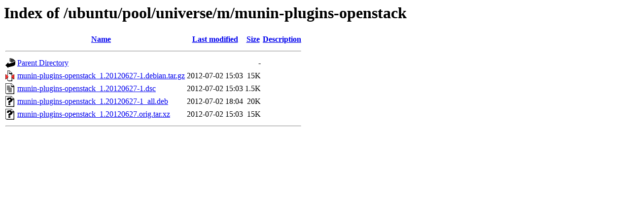

--- FILE ---
content_type: text/html;charset=UTF-8
request_url: http://mirror.sit.fraunhofer.de/ubuntu/pool/universe/m/munin-plugins-openstack/?C=D;O=A
body_size: 529
content:
<!DOCTYPE HTML PUBLIC "-//W3C//DTD HTML 3.2 Final//EN">
<html>
 <head>
  <title>Index of /ubuntu/pool/universe/m/munin-plugins-openstack</title>
 </head>
 <body>
<h1>Index of /ubuntu/pool/universe/m/munin-plugins-openstack</h1>
  <table>
   <tr><th valign="top"><img src="/icons/blank.gif" alt="[ICO]"></th><th><a href="?C=N;O=A">Name</a></th><th><a href="?C=M;O=A">Last modified</a></th><th><a href="?C=S;O=A">Size</a></th><th><a href="?C=D;O=D">Description</a></th></tr>
   <tr><th colspan="5"><hr></th></tr>
<tr><td valign="top"><img src="/icons/back.gif" alt="[PARENTDIR]"></td><td><a href="/ubuntu/pool/universe/m/">Parent Directory</a></td><td>&nbsp;</td><td align="right">  - </td><td>&nbsp;</td></tr>
<tr><td valign="top"><img src="/icons/compressed.gif" alt="[   ]"></td><td><a href="munin-plugins-openstack_1.20120627-1.debian.tar.gz">munin-plugins-openstack_1.20120627-1.debian.tar.gz</a></td><td align="right">2012-07-02 15:03  </td><td align="right"> 15K</td><td>&nbsp;</td></tr>
<tr><td valign="top"><img src="/icons/text.gif" alt="[TXT]"></td><td><a href="munin-plugins-openstack_1.20120627-1.dsc">munin-plugins-openstack_1.20120627-1.dsc</a></td><td align="right">2012-07-02 15:03  </td><td align="right">1.5K</td><td>&nbsp;</td></tr>
<tr><td valign="top"><img src="/icons/unknown.gif" alt="[   ]"></td><td><a href="munin-plugins-openstack_1.20120627-1_all.deb">munin-plugins-openstack_1.20120627-1_all.deb</a></td><td align="right">2012-07-02 18:04  </td><td align="right"> 20K</td><td>&nbsp;</td></tr>
<tr><td valign="top"><img src="/icons/unknown.gif" alt="[   ]"></td><td><a href="munin-plugins-openstack_1.20120627.orig.tar.xz">munin-plugins-openstack_1.20120627.orig.tar.xz</a></td><td align="right">2012-07-02 15:03  </td><td align="right"> 15K</td><td>&nbsp;</td></tr>
   <tr><th colspan="5"><hr></th></tr>
</table>
</body></html>
